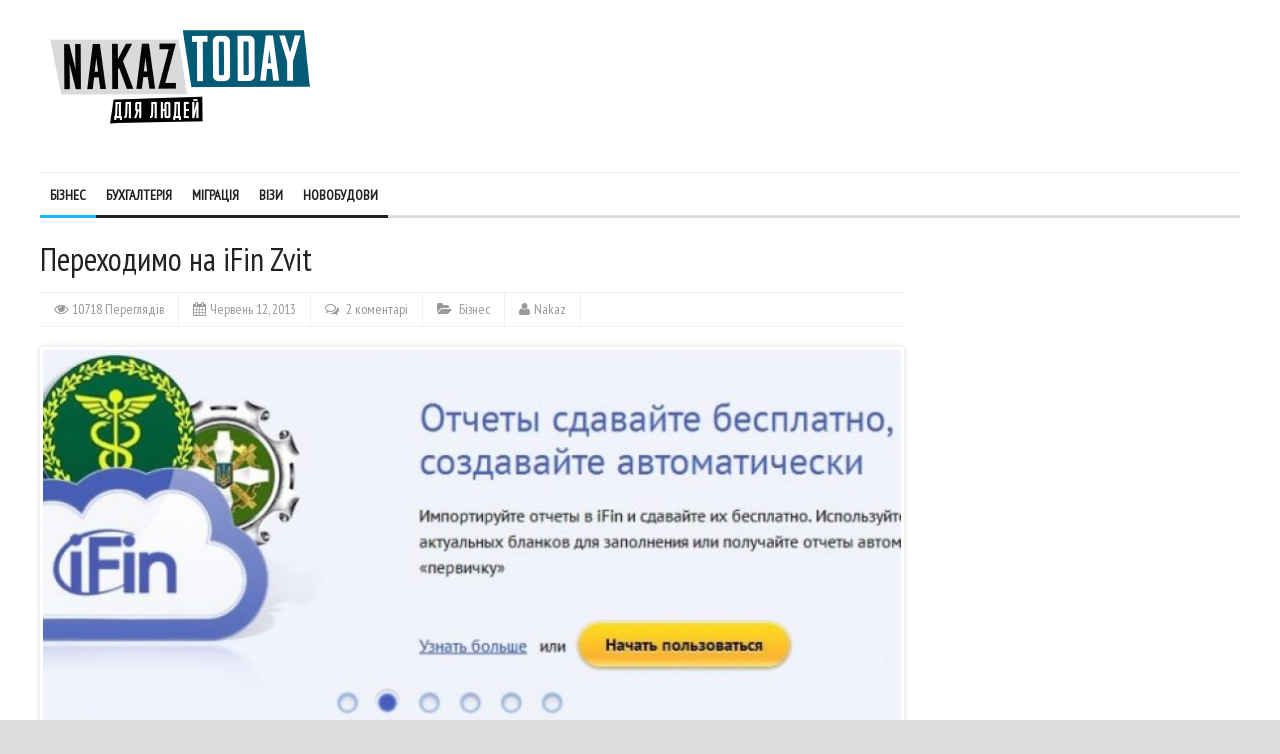

--- FILE ---
content_type: text/html; charset=UTF-8
request_url: https://nakaz.today/business/perehodimo-na-ifin-zvit/
body_size: 11906
content:
<!DOCTYPE html>
<html lang="uk">
	<head>


		<!-- Meta Tags -->
		<meta content="text/html" charset="UTF-8" >
		<meta name="viewport" content="width=device-width, initial-scale=1.0, maximum-scale=1">
		<meta name="description" content="">
		<!-- Favicon -->
					<link rel="shortcut icon" href="https://nakaz.today/wp-content/uploads/2019/01/favicon-today.png" type="image/x-icon" />
				
		<link rel="alternate" type="application/rss+xml" href="https://nakaz.today/feed/" title="Журнал для людей latest posts" />
		<link rel="alternate" type="application/rss+xml" href="https://nakaz.today/comments/feed/" title="Журнал для людей latest comments" />
		<link rel="pingback" href="https://nakaz.today/xmlrpc.php" />
		<title>iFin Zvit | Журнал для людей</title>

<!-- All in One SEO Pack 3.1.1 від Michael Torbert of Semper Fi Web Designob_start_detected [-1,-1] -->
<meta name="description"  content="Інструкція по роботі з програмою iFin Zvit" />

<link rel="canonical" href="https://nakaz.today/business/perehodimo-na-ifin-zvit/" />
<!-- All in One SEO Pack -->
<link rel='dns-prefetch' href='//html5shiv.googlecode.com' />
<link rel='dns-prefetch' href='//fonts.googleapis.com' />
<link rel='dns-prefetch' href='//s.w.org' />
<link rel="alternate" type="application/rss+xml" title="Журнал для людей &raquo; стрічка" href="https://nakaz.today/feed/" />
<link rel="alternate" type="application/rss+xml" title="Журнал для людей &raquo; Канал коментарів" href="https://nakaz.today/comments/feed/" />
<link rel="alternate" type="application/rss+xml" title="Журнал для людей &raquo; Переходимо на iFin Zvit Канал коментарів" href="https://nakaz.today/business/perehodimo-na-ifin-zvit/feed/" />
		<script type="text/javascript">
			window._wpemojiSettings = {"baseUrl":"https:\/\/s.w.org\/images\/core\/emoji\/12.0.0-1\/72x72\/","ext":".png","svgUrl":"https:\/\/s.w.org\/images\/core\/emoji\/12.0.0-1\/svg\/","svgExt":".svg","source":{"concatemoji":"https:\/\/nakaz.today\/wp-includes\/js\/wp-emoji-release.min.js?ver=5.2.21"}};
			!function(e,a,t){var n,r,o,i=a.createElement("canvas"),p=i.getContext&&i.getContext("2d");function s(e,t){var a=String.fromCharCode;p.clearRect(0,0,i.width,i.height),p.fillText(a.apply(this,e),0,0);e=i.toDataURL();return p.clearRect(0,0,i.width,i.height),p.fillText(a.apply(this,t),0,0),e===i.toDataURL()}function c(e){var t=a.createElement("script");t.src=e,t.defer=t.type="text/javascript",a.getElementsByTagName("head")[0].appendChild(t)}for(o=Array("flag","emoji"),t.supports={everything:!0,everythingExceptFlag:!0},r=0;r<o.length;r++)t.supports[o[r]]=function(e){if(!p||!p.fillText)return!1;switch(p.textBaseline="top",p.font="600 32px Arial",e){case"flag":return s([55356,56826,55356,56819],[55356,56826,8203,55356,56819])?!1:!s([55356,57332,56128,56423,56128,56418,56128,56421,56128,56430,56128,56423,56128,56447],[55356,57332,8203,56128,56423,8203,56128,56418,8203,56128,56421,8203,56128,56430,8203,56128,56423,8203,56128,56447]);case"emoji":return!s([55357,56424,55356,57342,8205,55358,56605,8205,55357,56424,55356,57340],[55357,56424,55356,57342,8203,55358,56605,8203,55357,56424,55356,57340])}return!1}(o[r]),t.supports.everything=t.supports.everything&&t.supports[o[r]],"flag"!==o[r]&&(t.supports.everythingExceptFlag=t.supports.everythingExceptFlag&&t.supports[o[r]]);t.supports.everythingExceptFlag=t.supports.everythingExceptFlag&&!t.supports.flag,t.DOMReady=!1,t.readyCallback=function(){t.DOMReady=!0},t.supports.everything||(n=function(){t.readyCallback()},a.addEventListener?(a.addEventListener("DOMContentLoaded",n,!1),e.addEventListener("load",n,!1)):(e.attachEvent("onload",n),a.attachEvent("onreadystatechange",function(){"complete"===a.readyState&&t.readyCallback()})),(n=t.source||{}).concatemoji?c(n.concatemoji):n.wpemoji&&n.twemoji&&(c(n.twemoji),c(n.wpemoji)))}(window,document,window._wpemojiSettings);
		</script>
		<style type="text/css">
img.wp-smiley,
img.emoji {
	display: inline !important;
	border: none !important;
	box-shadow: none !important;
	height: 1em !important;
	width: 1em !important;
	margin: 0 .07em !important;
	vertical-align: -0.1em !important;
	background: none !important;
	padding: 0 !important;
}
</style>
	<link rel='stylesheet' id='wp-block-library-css'  href='https://nakaz.today/wp-includes/css/dist/block-library/style.min.css?ver=5.2.21' type='text/css' media='all' />
<link rel='stylesheet' id='wp-downloadmanager-css'  href='https://nakaz.today/wp-content/plugins/wp-downloadmanager/download-css.css?ver=1.68.3' type='text/css' media='all' />
<link rel='stylesheet' id='google-fonts-1-css'  href='https://fonts.googleapis.com/css?family=PT+Sans+Narrow&#038;ver=5.2.21' type='text/css' media='all' />
<link rel='stylesheet' id='main-style-css'  href='https://nakaz.today/wp-content/themes/yaaburnee-themes/lib/css/style.css?ver=5.2.21' type='text/css' media='all' />
<link rel='stylesheet' id='layout-css'  href='https://nakaz.today/wp-content/themes/yaaburnee-themes/lib/css/layout.css?ver=5.2.21' type='text/css' media='all' />
<link rel='stylesheet' id='background-css'  href='https://nakaz.today/wp-content/themes/yaaburnee-themes/lib/css/background.css?ver=5.2.21' type='text/css' media='all' />
<link rel='stylesheet' id='mobile-css'  href='https://nakaz.today/wp-content/themes/yaaburnee-themes/lib/css/mobile.css?ver=5.2.21' type='text/css' media='all' />
<link rel='stylesheet' id='icons-css'  href='https://nakaz.today/wp-content/themes/yaaburnee-themes/lib/css/icons.css?ver=5.2.21' type='text/css' media='all' />
<link rel='stylesheet' id='lightbox-css'  href='https://nakaz.today/wp-content/themes/yaaburnee-themes/lib/css/lightbox.css?ver=5.2.21' type='text/css' media='all' />
<link rel='stylesheet' id='df-width-1200-css'  href='https://nakaz.today/wp-content/themes/yaaburnee-themes/lib/css/1200.css?ver=5.2.21' type='text/css' media='all' />
<link rel='stylesheet' id='fonts-css'  href='https://nakaz.today/wp-content/themes/yaaburnee-themes/lib/css/fonts.php?ver=5.2.21' type='text/css' media='all' />
<link rel='stylesheet' id='df-dynamic-css-css'  href='https://nakaz.today/wp-content/themes/yaaburnee-themes/lib/css/dynamic-css.php?ver=5.2.21' type='text/css' media='all' />
<link rel='stylesheet' id='style-css'  href='https://nakaz.today/wp-content/themes/yaaburnee-themes/style.css?ver=5.2.21' type='text/css' media='all' />
<script>if (document.location.protocol != "https:") {document.location = document.URL.replace(/^http:/i, "https:");}</script><script type='text/javascript' src='https://nakaz.today/wp-includes/js/jquery/jquery.js?ver=1.12.4-wp'></script>
<script type='text/javascript' src='https://nakaz.today/wp-includes/js/jquery/jquery-migrate.min.js?ver=1.4.1'></script>
<!--[if lt IE 9]>
<script type='text/javascript' src='https://html5shiv.googlecode.com/svn/trunk/html5.js?ver=5.2.21'></script>
<![endif]-->
<script type='text/javascript' src='https://nakaz.today/wp-content/themes/yaaburnee-themes/lib/js/jquery.flickr.js?ver=5.2.21'></script>
<script type='text/javascript' src='https://nakaz.today/wp-content/themes/yaaburnee-themes/lib/js/jquery.fitvids.js?ver=5.2.21'></script>
<script type='text/javascript' src='https://nakaz.today/wp-content/themes/yaaburnee-themes/lib/js/jquery.ui.js?ver=5.2.21'></script>
<link rel='https://api.w.org/' href='https://nakaz.today/wp-json/' />
<link rel="EditURI" type="application/rsd+xml" title="RSD" href="https://nakaz.today/xmlrpc.php?rsd" />
<link rel="wlwmanifest" type="application/wlwmanifest+xml" href="https://nakaz.today/wp-includes/wlwmanifest.xml" /> 
<link rel='prev' title='Як відкрити рахунок в банку' href='https://nakaz.today/business/yak-vidkriti-rahunok-v-banku/' />
<link rel='next' title='Електронна звітність РРО &#8211; що необхідно знати!' href='https://nakaz.today/business/elektronna-zvitnist-rro-shho-neobhidno-znati/' />
<meta name="generator" content="WordPress 5.2.21" />
<link rel='shortlink' href='https://nakaz.today/?p=2179' />
<link rel="alternate" type="application/json+oembed" href="https://nakaz.today/wp-json/oembed/1.0/embed?url=https%3A%2F%2Fnakaz.today%2Fbusiness%2Fperehodimo-na-ifin-zvit%2F" />
<link rel="icon" href="https://nakaz.today/wp-content/uploads/2019/01/favicon-today.png" sizes="32x32" />
<link rel="icon" href="https://nakaz.today/wp-content/uploads/2019/01/favicon-today.png" sizes="192x192" />
<link rel="apple-touch-icon-precomposed" href="https://nakaz.today/wp-content/uploads/2019/01/favicon-today.png" />
<meta name="msapplication-TileImage" content="https://nakaz.today/wp-content/uploads/2019/01/favicon-today.png" />
	

	<!-- END head -->
<!-- Global site tag (gtag.js) - Google Analytics -->
<script async src="https://www.googletagmanager.com/gtag/js?id=UA-26409400-1"></script>
<script>
  window.dataLayer = window.dataLayer || [];
  function gtag(){dataLayer.push(arguments);}
  gtag('js', new Date());
  gtag('config', 'UA-26409400-1');
</script>
	</head>
	
	<!-- BEGIN body -->
	<body data-rsssl=1 class="post-template-default single single-post postid-2179 single-format-standard">
			
		        <!-- Main wrapper -->
        <div id="wrapper" class="wide">
        	            	<div style="padding-top: 20px;"></div>
            
            <!-- Header -->
            <header id="header" class="normal container">
            	<div id="logo">
				     
						<a href="https://nakaz.today">
							<img src="https://nakaz.today/wp-content/uploads/2019/01/logo-today.png" alt="Журнал для людей">
						</a>  
									</div>
				            </header>

            <!-- Primary navigation -->
            <nav id="primary-navigation" class="light">
                <div class="inner">
                    <a class="click-to-open-menu"><i class="fa fa-align-justify"></i></a>
					<ul class="primary-navigation"><li id="menu-item-3730" class="menu-item menu-item-type-taxonomy menu-item-object-category current-post-ancestor current-menu-parent current-post-parent"><span style="background-color: #1ab6ff"></span><a href="https://nakaz.today/category/business/">Бізнес</a></li>
<li id="menu-item-3737" class="menu-item menu-item-type-taxonomy menu-item-object-category"><span style="background-color: #222222"></span><a href="https://nakaz.today/category/accounting/">Бухгалтерія</a></li>
<li id="menu-item-3736" class="menu-item menu-item-type-taxonomy menu-item-object-category"><span style="background-color: #222222"></span><a href="https://nakaz.today/category/migration/">Міграція</a></li>
<li id="menu-item-3738" class="menu-item menu-item-type-taxonomy menu-item-object-category"><span style="background-color: #222222"></span><a href="https://nakaz.today/category/visas/">Візи</a></li>
<li id="menu-item-3758" class="menu-item menu-item-type-taxonomy menu-item-object-category"><span style="background-color: #222222"></span><a href="https://nakaz.today/category/%d0%bd%d0%be%d0%b2%d0%be%d0%b1%d1%83%d0%b4%d0%be%d0%b2%d0%b8/">Новобудови</a></li>
</ul>                </div>
            </nav>
            		
                        
<!-- Container -->
<div class="container">
		    <!-- Primary left -->
	    <div id="primary-left">
     

    
 
 	        <!-- Article post -->
        <article class="post-2179 post type-post status-publish format-standard has-post-thumbnail hentry category-business">
        		            <!-- Title -->
	            <div class="post-title">
	                <h1 class="entry-title">Переходимо на iFin Zvit</h1>
	            </div>
	        	        	            <!-- Entry meta -->
	            <div class="entry-meta">
	                <span class="post-views">10718 Переглядів</span>
	                <span class="post-date date updated">Червень 12, 2013</span>
	                	                    <span class="post-comments">
	                        <a href="https://nakaz.today/business/perehodimo-na-ifin-zvit/#comments">
	                            2 коментарі	                        </a>
	                    </span>
	                                    <span class="post-category">
														<a href="https://nakaz.today/category/business/">Бізнес</a> 
							                    </span>
	                <span class="post-author author"><a  href="https://nakaz.today/author/admin/" title="Записи автора Nakaz" rel="author">Nakaz</a></span>
	            </div>
                             <!-- Image -->
	<div class="image-post">
		<img src="https://nakaz.today/wp-content/uploads/2013/06/ifin-864x400_c.jpg" alt="Переходимо на iFin Zvit" title="Переходимо на iFin Zvit" />	</div>   

 
            <!-- Post content -->
            <div class="post-content">
				<p>Ще матеріали по темі:<br /> <a title="Отримання безкоштовного ЕЦП податкової" href="https://nakaz.today/podatkova/etsp-podatkovoyi-bezkoshtovno-i-bez-problem/" rel="nofollow">Отримання безкоштовного ЕЦП податкової</a><br /> <a title="Встановлення і робота з ДПС “Захист звітності”" href="https://nakaz.today/etsp/detalna-instruktsiya-po-koristuvannyu-etsp/#dpszz" rel="nofollow">Інструкція по користуванню ЕЦП</a><br /> <a title="Встановлення і робота з OPZ" href="https://nakaz.today/etsp/vstanovlennya-i-robota-z-opz/" rel="nofollow">Встановлення і робота з програмою OPZ</a><br /> <a title="Основні помилки при роботі з ЕЦП" href="https://nakaz.today/etsp/osnovni-pomilki/" rel="nofollow">Основні помилки при роботі з ЕЦП </a></p>
<p>Міністерство доходів і зборів України підготувало платникам,  які користуються безкоштовним ЕЦП два сюрпризи &#8211; неприємний та приємний.</p>
<p>Почнемо з гіршого.<br /> З 5 червня 2013 року припинене надання в користування програми &#8220;ДПС. Захист звітності&#8221;, а з 1 липня 2013 року програма взагалі працювати не буде! Якраз на піврічну звітність будемо тестувати в робочому режимі нову програму &#8211; iFin Zvit. Уявляю, яких нервів та здоров&#8217;я вартуватиме це тестування підприємцям і відповідальним працівникам місцевих податкових.<br /> Хто не встиг оновити програму &#8220;ДПС. Захист звітності&#8221; до версії 1.1.0.8, необхідно самостійно скачати новий сертифікат &#8220;Міністерство доходів і зборів України.ОТРИМАНО &#8211; Mindohodiv.Otrimano.cer&#8221; на <a title="Сертифікат АЦСК" href="http://acskidd.gov.ua/ca-certificates" target="_blank" rel="nofollow">сайті АЦСК, сторінка &#8220;Сертифікати&#8221;</a> в папку C:\DPS_Certificates.<br /> Але рекомендую ні в якому випадку не видаляти програму &#8220;ДПС. Захист звітності&#8221; із свого комп&#8217;ютера &#8211; цілком можливо, що квитанції ще знадобляться.</p>
<p>Тепер приємна новина.<br /> Планується, що за допомогою нового сервісу iFin Zvit можна буде подавати електронну звітність не лише в податкову, але і в статистику та пенсійний. Цей сервіс працює в режимі он-лайн, і дає можливість використовувати безкоштовні ключі ЕЦП податкової і платні &#8211; Masterkey та ІВК.<br /> Здається, робота із сервісом дуже проста:<br /> &#8211; якщо до цього не користувались програмою &#8220;ДПС. Захист звітності&#8221;, скачуємо свій сертифікат з сайту АЦСК ІДД ДПС в папку C:\DPS_Certificates;<br /> &#8211; заходимо на <a title="Сервіс подання звітів" href="https://zvit.ifin.ua/" target="_blank" rel="nofollow">сторінку сервісу iFin Zvit</a>;<br /> &#8211; клікаємо «Здати звіт», вводимо свою електронну адресу і пароль. На цю адресу прийде лист із ссилкою, переходимо по ній;<br /> &#8211; ідемо в «iFin Zvit» та вибираємо «Імпортувати звіт»<br /> &#8211; клікаємо &#8220;Додати документ електронної звітності&#8221;, обираємо потрібний документ і натискаємо «Зберегти»;<br /> &#8211; виділяємо необхідні звіти та клікаємо «Здати в електронному вигляді». Обираємо файли сертифікатів та ключів. Все &#8211; відправлено.<br /> Ось така інструкція викладена на офіційному сайті. Звичайно, в ході використання (особливо на початках) виникатиме дуже багато питань. Тому найближчим часом постараюсь протестувати сервіс в роботі, та викласти на цій сторінці детальну інструкцію по користуванню.</p>
            </div> 
									    			 			
<!-- About author -->
<div class="about-author" itemscope itemtype="http://data-vocabulary.org/Person">
    
    <!-- Title -->
    <div class="related-articles-title">
        <h4>Про автора</h4>
    </div>
    <span class="vcard author">
        <span class="fn">
            <!-- Author -->
            <div class="author-details">
                <!-- Image -->
<img src="https://nakaz.today/ru/edrreestr.com/wp-content/uploads/2019/07/nakaz-avatat.jpg" alt="Nakaz" itemprop="photo"/>                <!-- Header -->
                <div class="author-details-header">
                    <h3 itemprop="name">Nakaz</h3>
                    <a href="https://nakaz.today/author/admin/" itemprop="url">Переглянути всі публікації</a>
                </div>
                <!-- Description -->
                <p></p>
                <!-- Social icons -->
                <ul class="social-icons">
                                                                                                                                                                                                                                                                                    </ul>
            </div>
        </span>
    </span>
    
</div>
		<!-- End article -->
        </article>
		  

                    <!-- Related article (Carousel) -->
                    <div class="related-articles">
                        <!-- Title -->
                        <div class="related-articles-title">
                            <h4>Пов'язані статті</h4>
                        </div>
                        <!-- Group -->
                        <div class="related-articles-group">
                                                            <!-- Post -->
                                <div class="related-post">
                                    <div class="cont-img">
                                        <div class="post-category" style="background-color: #1ab6ff">
                                            <a href="https://nakaz.today/category/business/">Бізнес</a>
                                        </div>
                                         
        <a href="https://nakaz.today/business/2013-pochavsya-minusi-ch-1/">
    	<img src="https://nakaz.today/wp-content/themes/yaaburnee-themes/lib/img/680x496.gif" alt="2013 почався. Мінуси. Ч.1" title="2013 почався. Мінуси. Ч.1" />    </a>
                                    </div>
                                    <div class="entry-meta">
                                        <span class="post-date">Січень 14, 2013</span>
                                    </div>
                                    <h2>
                                        <a href="https://nakaz.today/business/2013-pochavsya-minusi-ch-1/">
                                            2013 почався. Мінуси. Ч.1                                        </a>
                                    </h2>
                                </div>
                                                                <!-- Post -->
                                <div class="related-post">
                                    <div class="cont-img">
                                        <div class="post-category" style="background-color: #1ab6ff">
                                            <a href="https://nakaz.today/category/business/">Бізнес</a>
                                        </div>
                                         
        <a href="https://nakaz.today/business/religiynim-gromadam/">
    	<img src="https://nakaz.today/wp-content/themes/yaaburnee-themes/lib/img/680x496.gif" alt="Релігійним громадам" title="Релігійним громадам" />    </a>
                                    </div>
                                    <div class="entry-meta">
                                        <span class="post-date">Вересень 21, 2012</span>
                                    </div>
                                    <h2>
                                        <a href="https://nakaz.today/business/religiynim-gromadam/">
                                            Релігійним громадам                                        </a>
                                    </h2>
                                </div>
                                                                <!-- Post -->
                                <div class="related-post">
                                    <div class="cont-img">
                                        <div class="post-category" style="background-color: #1ab6ff">
                                            <a href="https://nakaz.today/category/business/">Бізнес</a>
                                        </div>
                                         
        <a href="https://nakaz.today/business/2013-minusi-ch-5-pidsumkova/">
    	<img src="https://nakaz.today/wp-content/themes/yaaburnee-themes/lib/img/680x496.gif" alt="2013. Мінуси. Ч.5, підсумкова" title="2013. Мінуси. Ч.5, підсумкова" />    </a>
                                    </div>
                                    <div class="entry-meta">
                                        <span class="post-date">Січень 23, 2013</span>
                                    </div>
                                    <h2>
                                        <a href="https://nakaz.today/business/2013-minusi-ch-5-pidsumkova/">
                                            2013. Мінуси. Ч.5, підсумкова                                        </a>
                                    </h2>
                                </div>
                                                                <!-- Post -->
                                <div class="related-post">
                                    <div class="cont-img">
                                        <div class="post-category" style="background-color: #1ab6ff">
                                            <a href="https://nakaz.today/category/business/">Бізнес</a>
                                        </div>
                                         
        <a href="https://nakaz.today/business/podatkova-sotsialna-pilha-komu-i-skilky/">
    	<img src="https://nakaz.today/wp-content/themes/yaaburnee-themes/lib/img/680x496.gif" alt="Податкова соціальна пільга. Кому і скільки" title="Податкова соціальна пільга. Кому і скільки" />    </a>
                                    </div>
                                    <div class="entry-meta">
                                        <span class="post-date">Березень 05, 2016</span>
                                    </div>
                                    <h2>
                                        <a href="https://nakaz.today/business/podatkova-sotsialna-pilha-komu-i-skilky/">
                                            Податкова соціальна пільга. Кому і скільки                                        </a>
                                    </h2>
                                </div>
                                                                <!-- Post -->
                                <div class="related-post">
                                    <div class="cont-img">
                                        <div class="post-category" style="background-color: #1ab6ff">
                                            <a href="https://nakaz.today/category/business/">Бізнес</a>
                                        </div>
                                         
        <a href="https://nakaz.today/business/yuridichni-osobi/">
    	<img src="https://nakaz.today/wp-content/themes/yaaburnee-themes/lib/img/680x496.gif" alt="Юр. особи" title="Юр. особи" />    </a>
                                    </div>
                                    <div class="entry-meta">
                                        <span class="post-date">Жовтень 04, 2011</span>
                                    </div>
                                    <h2>
                                        <a href="https://nakaz.today/business/yuridichni-osobi/">
                                            Юр. особи                                        </a>
                                    </h2>
                                </div>
                                                                <!-- Post -->
                                <div class="related-post">
                                    <div class="cont-img">
                                        <div class="post-category" style="background-color: #1ab6ff">
                                            <a href="https://nakaz.today/category/business/">Бізнес</a>
                                        </div>
                                         
        <a href="https://nakaz.today/business/go-peredacha-reyestratsiynih-sprav/">
    	<img src="https://nakaz.today/wp-content/themes/yaaburnee-themes/lib/img/680x496.gif" alt="ГО. Передача реєстраційних справ" title="ГО. Передача реєстраційних справ" />    </a>
                                    </div>
                                    <div class="entry-meta">
                                        <span class="post-date">Травень 04, 2013</span>
                                    </div>
                                    <h2>
                                        <a href="https://nakaz.today/business/go-peredacha-reyestratsiynih-sprav/">
                                            ГО. Передача реєстраційних справ                                        </a>
                                    </h2>
                                </div>
                                                                                    </div>
                    </div>
                    <!-- End related artciles -->
    				
	        <!-- Comments -->
        <div id="comments">
        	
            <!-- Title -->
            <div class="comments-title">
                <h4>2 коментарі</h4>
            </div>
		
			<ol class="commentlist">
					<li class="comment even thread-even depth-1 comment" id="li-comment-2412">
		<article id="comment-2412">
			<img src="https://secure.gravatar.com/avatar/dce3b9d64a69bc6b3444638c396a8e35?s=60&#038;d=mm&#038;r=g" class="comment-avatar" alt="Avatar">
            <div class="comment-meta">
            	<span class="by-author">Светлана</span>
            	<span class="by-date">Січень 29, 2014</span>
            </div>
            <div class="comment-content">
                <p>Не рекомендую  iFin Zvit, пользуйтесь Sonata. Для того чтобы отправить отчет в начале января убили один день. За это время, прочитали внимательно всю инструкцию по установке, поговорили с тех.поддержкой (2 раза), скачали и установили java последнюю версию, Google Chrome. И о чудо &#8211; отчет отправлен. Прошла неделя и все повторяется. Мы импортируем отчет в iFin Zvit, а он не виден для отправки. Тех.поддержка посоветовала: 1)купить платную версию; 2)обновить java до последней версиию. Т.к. покупать что попало &#8211; желание не было и на компе стояла и так последняя версия, попросили отправить отчеты на почту. Отправили. В ответ: &#8220;У нас все работает, все импортирует и все видно. Обновляйте java.&#8221; Мы сказали СПАСИБО и обновились СКАЧАЛИ SONATA и поставили, настроили и УРЯ &#8211; работает. Вывод:не теряйте время, пользуйтесь сразу другой программкой.</p>
            </div>
            <div class="reply"></div>
        </article>




</li><!-- #comment-## -->
	<li class="comment odd alt thread-odd thread-alt depth-1 comment" id="li-comment-2400">
		<article id="comment-2400">
			<img src="https://secure.gravatar.com/avatar/?s=60&#038;d=mm&#038;r=g" class="comment-avatar" alt="Avatar">
            <div class="comment-meta">
            	<span class="by-author">Анонім</span>
            	<span class="by-date">Січень 23, 2014</span>
            </div>
            <div class="comment-content">
                <p>Проработала год на этой программе. Впечатления: УЖАСНО!!!!программа абсолютно сырая, все время какие-то сбои, глюки, загружать новые бланки не успевают, когда звонишь с очередным вопросом, тебя просят оставить номер и обещают перезвонить. ждать звонка можно неделями)))никто не перезванивает)))получила пару штрафов, когда заполняла отчет в этой программе &#8211; отправила отчет, его налоговая приняла, а когда потом открыла его &#8211; пропала половина данных. И таких случаев много. когда лицензия закончилась &#8211; операторы сказали что отвечать на вопросы пользователям демо-версии не будут.Никому не советую</p>
            </div>
            <div class="reply"></div>
        </article>




</li><!-- #comment-## -->
			</ol>
			<div class="comments-pager"></div>
				
		</div>
		

	        <!-- Respond block -->
        <div id="respond-block">
            <!-- Title -->
            <div class="respond-title">
                <h4>Залишити відповідь</h4>                            
            </div>
            <a href="#" name="respond"></a>     	
								<div id="respond" class="comment-respond">
		<h3 id="reply-title" class="comment-reply-title"> <small><a rel="nofollow" id="cancel-comment-reply-link" href="/business/perehodimo-na-ifin-zvit/#respond" style="display:none;">Натисніть сюди, щоби скасувати відповідь.</a></small></h3>			<form action="https://nakaz.today/wp-comments-post.php" method="post" id="writecomment" class="comment-form">
				<<<p class="comment-form-comment"><label>Коментар:<span>*</span></label><textarea name="comment" id="comment" placeholder="Ваш коментар.."></textarea></p><p class="comment-form-author"><label>Name:<span>*</span></label><input type="text" placeholder="Name.." name="author" id="author">
<p class="comment-form-email"><label>E-mail:<span>*</span></label><input type="text" placeholder="E-mail.." name="email" id="email"><div class="clear"></div>

<p class="form-submit"><input name="submit" type="submit" id="submit" class="submit" value="Опублікувати коментар" /> <input type='hidden' name='comment_post_ID' value='2179' id='comment_post_ID' />
<input type='hidden' name='comment_parent' id='comment_parent' value='0' />
</p><p style="display: none;"><input type="hidden" id="akismet_comment_nonce" name="akismet_comment_nonce" value="4470a139c4" /></p><p style="display: none;"><input type="hidden" id="ak_js" name="ak_js" value="17"/></p>			</form>
			</div><!-- #respond -->
								
					</div>
		       
	</div>
			  	<!-- Sidebar -->
	  	<aside id="sidebar">
								<!-- END Sidebar -->
		</aside>
	 
</div> 	
            <!-- Footer -->
            <footer id="footer">
											<!-- Footer navigation -->
			                <nav class="inner">
			                    <a class="click-to-open-menu"><i class="fa fa-align-justify"></i></a>
			             	   	<ul class="footer-navigation"><li id="menu-item-3815" class="menu-item menu-item-type-post_type menu-item-object-page menu-item-3815"><a href="https://nakaz.today/pro-proekt/">про проект</a></li>
</ul>			                </nav>
						
                <!-- Footer widgets -->
                <div class="container">
                    <div class="row">  
							
	<aside class="widget-1 first widget">				            <p><img src="https://nakaz.today/wp-content/uploads/2019/08/logo-footer.png" alt="Журнал для людей"/></p>
	        			
			<p>nakaz.today - уся актуальна інформація від міграційних адвокатів, бухгалтерів та юристів</p>
            <ul class="fa-ul">
                                                            </ul>

	</aside>		
	
      		
	<aside class="widget-2 widget">		<h3 class="widget-title">Останні новини</h3>		<ul class="widget-popular-posts">
								
                <!-- Post -->
                <li class="small-thumb-post">
                		                    <div class="cont-img">
	                        <a href="https://nakaz.today/migration/%d0%bc%d0%b0%d1%81%d0%be%d0%b2%d0%b0-%d0%b4%d0%b5%d0%bf%d0%be%d1%80%d1%82%d0%b0%d1%86%d1%96%d1%8f-%d0%bd%d0%b5%d0%bb%d0%b5%d0%b3%d0%b0%d0%bb%d1%8c%d0%bd%d0%b8%d1%85-%d0%bc%d1%96%d0%b3%d1%80%d0%b0/">
	                        	<img src="https://nakaz.today/wp-content/uploads/2019/08/обложка_ютуб_-депортация-мигрантов-80x80_c.jpg" alt="Масова депортація нелегальних мігрантів з США відкладена" title="Масова депортація нелегальних мігрантів з США відкладена" />	                        </a>
	                    </div>
                                        <div class="description">
                        <div class="entry-meta">
                            <span class="post-date">Серпень 12, 2019</span>
                        </div>
                        <h2><a href="https://nakaz.today/migration/%d0%bc%d0%b0%d1%81%d0%be%d0%b2%d0%b0-%d0%b4%d0%b5%d0%bf%d0%be%d1%80%d1%82%d0%b0%d1%86%d1%96%d1%8f-%d0%bd%d0%b5%d0%bb%d0%b5%d0%b3%d0%b0%d0%bb%d1%8c%d0%bd%d0%b8%d1%85-%d0%bc%d1%96%d0%b3%d1%80%d0%b0/">Масова депортація нелегальних мігрантів з США відкладена</a></h2>
			                                </div>
                </li>
	            								
                <!-- Post -->
                <li class="small-thumb-post">
                		                    <div class="cont-img">
	                        <a href="https://nakaz.today/migration/%d0%ba%d0%b0%d0%bd%d0%b0%d0%b4%d0%b0-%d0%b7%d0%bd%d0%b8%d0%b7%d0%b8%d0%bb%d0%b0-%d0%b2%d0%b8%d0%bc%d0%be%d0%b3%d0%b8-%d0%b4%d0%be-%d0%ba%d0%b0%d0%bd%d0%b4%d0%b8%d0%b4%d0%b0%d1%82%d1%96%d0%b2-%d0%bd/">
	                        	<img src="https://nakaz.today/wp-content/uploads/2019/07/обложка_ютуб_проходной-бал-80x80_c.jpg" alt="Канада знизила вимоги до кандидатів  на імміграцію по системі Express Entry" title="Канада знизила вимоги до кандидатів  на імміграцію по системі Express Entry" />	                        </a>
	                    </div>
                                        <div class="description">
                        <div class="entry-meta">
                            <span class="post-date">Липень 25, 2019</span>
                        </div>
                        <h2><a href="https://nakaz.today/migration/%d0%ba%d0%b0%d0%bd%d0%b0%d0%b4%d0%b0-%d0%b7%d0%bd%d0%b8%d0%b7%d0%b8%d0%bb%d0%b0-%d0%b2%d0%b8%d0%bc%d0%be%d0%b3%d0%b8-%d0%b4%d0%be-%d0%ba%d0%b0%d0%bd%d0%b4%d0%b8%d0%b4%d0%b0%d1%82%d1%96%d0%b2-%d0%bd/">Канада знизила вимоги до кандидатів  на імміграцію по системі Express Entry</a></h2>
			                                </div>
                </li>
	            								
                <!-- Post -->
                <li class="small-thumb-post">
                		                    <div class="cont-img">
	                        <a href="https://nakaz.today/migration/sistema-express-entry/">
	                        	<img src="https://nakaz.today/wp-content/uploads/2019/07/express-entry-img-80x80_c.jpg" alt="Імміграція в Канаду через Express Entry" title="Імміграція в Канаду через Express Entry" />	                        </a>
	                    </div>
                                        <div class="description">
                        <div class="entry-meta">
                            <span class="post-date">Липень 23, 2019</span>
                        </div>
                        <h2><a href="https://nakaz.today/migration/sistema-express-entry/">Імміграція в Канаду через Express Entry</a></h2>
			                                </div>
                </li>
	            			        </ul>

	</aside>		
	
      	<aside class="widget-3 widget">		<h3 class="widget-title">Категорії</h3>			<ul class="widget-category">
				<li>
									<a href="https://nakaz.today/category/business/" title="Бізнес" class="business"  data-hovercolor="#1ab6ff">Бізнес<span>149</span></a>
									
								</li><li>
									<a href="https://nakaz.today/category/migration/" title="Міграція" class="migration"  data-hovercolor="#222222">Міграція<span>6</span></a>
									
								</li>			</ul>
	</aside>        <aside class="widget-4 last widget">			<div class="execphpwidget"><h3 class="widget-title">Оберіть мову</h3>

<p class="lang"><img src="/wp-includes/images/rus.png" width="15" style="margin-bottom:3px" border="0" /> <a href="/ru/business/perehodim-na-ifin-zvit/">Переходим на iFin Zvit</a></p></div>
		</aside>	                </div>                        
	            </div>  
                <!-- Copyright -->
						<!--

                <div id="copyright">
                    <p>&copy; 2026 Copyright Ya'aburnee | Magazine Theme. All Rights reserved.<br>Designed and coded by <a href="http://themeforest.net/user/different-themes/portfolio?ref=different-themes" target="_blank">Different Themes</a> & <a href="http://themeforest.net/user/CreativeKingdom/portfolio?ref=CreativeKingdom" target="_blank">CreativeKingdom</a>.</p>
                    <p><a href="#" id="back-to-top"><i class="fa fa-arrow-circle-up"></i></a></p>

                </div>  
-->
            </footer>
		</div>
		<script type='text/javascript' src='https://nakaz.today/wp-includes/js/jquery/ui/core.min.js?ver=1.11.4'></script>
<script type='text/javascript' src='https://nakaz.today/wp-includes/js/jquery/ui/widget.min.js?ver=1.11.4'></script>
<script type='text/javascript' src='https://nakaz.today/wp-includes/js/jquery/ui/tabs.min.js?ver=1.11.4'></script>
<script type='text/javascript' src='https://nakaz.today/wp-content/themes/yaaburnee-themes/lib/js/admin/jquery.c00kie.js?ver=1.0'></script>
<script type='text/javascript' src='https://nakaz.today/wp-content/themes/yaaburnee-themes/lib/js/jquery.easing.js?ver=5.2.21'></script>
<script type='text/javascript' src='https://nakaz.today/wp-content/themes/yaaburnee-themes/lib/js/jquery.menu.js?ver=5.2.21'></script>
<script type='text/javascript' src='https://nakaz.today/wp-content/themes/yaaburnee-themes/lib/js/jquery.bxslider.js?ver=5.2.21'></script>
<script type='text/javascript' src='https://nakaz.today/wp-content/themes/yaaburnee-themes/lib/js/jquery.lightbox.js?ver=5.2.21'></script>
<script type='text/javascript' src='https://nakaz.today/wp-content/themes/yaaburnee-themes/lib/js/jquery.customselect.js?ver=5.2.21'></script>
<script type='text/javascript'>
/* <![CDATA[ */
var df = {"adminUrl":"https:\/\/nakaz.today\/wp-admin\/admin-ajax.php","imageUrl":"https:\/\/nakaz.today\/wp-content\/themes\/yaaburnee-themes\/lib\/img\/","cssUrl":"https:\/\/nakaz.today\/wp-content\/themes\/yaaburnee-themes\/lib\/css\/","themeUrl":"https:\/\/nakaz.today\/wp-content\/themes\/yaaburnee-themes","responsiveON":"1256"};
/* ]]> */
</script>
<script type='text/javascript' src='https://nakaz.today/wp-content/themes/yaaburnee-themes/lib/js/jquery.custom.js?ver=5.2.21'></script>
<script type='text/javascript' src='https://nakaz.today/wp-content/themes/yaaburnee-themes/lib/js/yaaburnee.js?ver=5.2.21'></script>
<script type='text/javascript' src='https://nakaz.today/wp-content/themes/yaaburnee-themes/lib/js/scripts.php?ver=5.2.21'></script>
<script type='text/javascript' src='https://nakaz.today/wp-includes/js/comment-reply.min.js?ver=5.2.21'></script>
<script type='text/javascript' src='https://nakaz.today/wp-includes/js/wp-embed.min.js?ver=5.2.21'></script>
<script async="async" type='text/javascript' src='https://nakaz.today/wp-content/plugins/akismet/_inc/form.js?ver=4.1.2'></script>
	</body>
</html>

--- FILE ---
content_type: text/css;charset=UTF-8
request_url: https://nakaz.today/wp-content/themes/yaaburnee-themes/lib/css/fonts.php?ver=5.2.21
body_size: 389
content:

/* ==============================================================================	
	Body / Menu mobile
============================================================================== */
body, .menu-mobile {
	font-family: 'PT Sans Narrow', sans-serif;
		font-size: 18px;
	}

/* ==============================================================================	
	Headings
============================================================================== */
h1, h2, h3, h4, h5, h6 {font-family: 'PT Sans Narrow', serif;}


/* ==============================================================================	
	Top menu
============================================================================== */
ul.top-navigation {
	font-family: 'PT Sans Narrow', serif;
		font-size: 14px;
	}

/* ==============================================================================	
	Main menu
============================================================================== */
ul.primary-navigation {
	font-family: 'PT Sans Narrow', serif;
		font-size: 14px;
	}

/* ==============================================================================	
	Footer menu
============================================================================== */
ul.footer-navigation {
	font-family: 'PT Sans Narrow', serif;
		font-size: 14px;
	}

/* ==============================================================================	
	Widgets titles
============================================================================== */
h3.widget-title {
	font-family: 'PT Sans Narrow', serif;
		font-size: 14px;
	}

/* ==============================================================================	
	Slider caption / Review / Tag list span / Tabs header / Accordion header
        Shop widget cart / Best seller links / Blockquotes / Pullquotes / Dropcap
============================================================================== */
.bx-wrapper .bx-caption span, 
.review-block .rev-score, 
.review-block .rev-title,
.tag-list span,
.tabs ul.tabs-list li a,
ul.cart_list li a,
ul.product_list_widget li a,
blockquote p,
.pullquote-left,
.pullquote-right,
.dropcap:first-letter {
	font-family: 'PT Sans Narrow', serif;
		font-size: 14px;
	}
